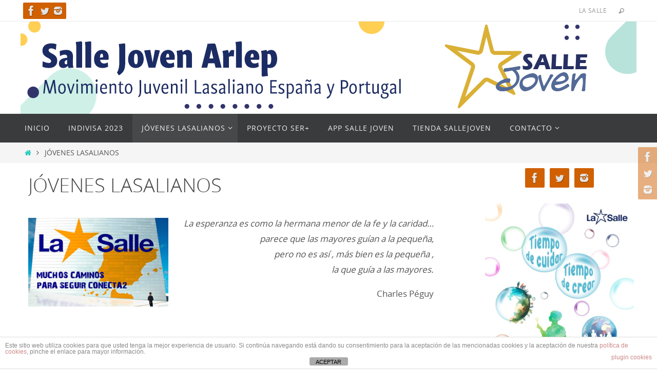

--- FILE ---
content_type: text/html; charset=UTF-8
request_url: https://www.sallejoven.es/?page_id=2
body_size: 19493
content:
<!DOCTYPE html>
<html lang="es">
<head>
<meta name="viewport" content="width=device-width, user-scalable=no, initial-scale=1.0, minimum-scale=1.0, maximum-scale=1.0">
<meta http-equiv="Content-Type" content="text/html; charset=UTF-8" />
<link rel="profile" href="http://gmpg.org/xfn/11" />
<link rel="pingback" href="https://www.sallejoven.es/xmlrpc.php" />
<title>JÓVENES LASALIANOS &#8211; Salle Joven ARLEP</title>
<meta name='robots' content='max-image-preview:large' />
<link rel="alternate" type="application/rss+xml" title="Salle Joven ARLEP &raquo; Feed" href="https://www.sallejoven.es/?feed=rss2" />
<link rel="alternate" type="application/rss+xml" title="Salle Joven ARLEP &raquo; Feed de los comentarios" href="https://www.sallejoven.es/?feed=comments-rss2" />
<link rel="alternate" type="application/rss+xml" title="Salle Joven ARLEP &raquo; Comentario JÓVENES LASALIANOS del feed" href="https://www.sallejoven.es/?feed=rss2&#038;page_id=2" />
<link rel="alternate" title="oEmbed (JSON)" type="application/json+oembed" href="https://www.sallejoven.es/index.php?rest_route=%2Foembed%2F1.0%2Fembed&#038;url=https%3A%2F%2Fwww.sallejoven.es%2F%3Fpage_id%3D2" />
<link rel="alternate" title="oEmbed (XML)" type="text/xml+oembed" href="https://www.sallejoven.es/index.php?rest_route=%2Foembed%2F1.0%2Fembed&#038;url=https%3A%2F%2Fwww.sallejoven.es%2F%3Fpage_id%3D2&#038;format=xml" />
<style id='wp-img-auto-sizes-contain-inline-css' type='text/css'>
img:is([sizes=auto i],[sizes^="auto," i]){contain-intrinsic-size:3000px 1500px}
/*# sourceURL=wp-img-auto-sizes-contain-inline-css */
</style>
<style id='wp-emoji-styles-inline-css' type='text/css'>

	img.wp-smiley, img.emoji {
		display: inline !important;
		border: none !important;
		box-shadow: none !important;
		height: 1em !important;
		width: 1em !important;
		margin: 0 0.07em !important;
		vertical-align: -0.1em !important;
		background: none !important;
		padding: 0 !important;
	}
/*# sourceURL=wp-emoji-styles-inline-css */
</style>
<style id='wp-block-library-inline-css' type='text/css'>
:root{--wp-block-synced-color:#7a00df;--wp-block-synced-color--rgb:122,0,223;--wp-bound-block-color:var(--wp-block-synced-color);--wp-editor-canvas-background:#ddd;--wp-admin-theme-color:#007cba;--wp-admin-theme-color--rgb:0,124,186;--wp-admin-theme-color-darker-10:#006ba1;--wp-admin-theme-color-darker-10--rgb:0,107,160.5;--wp-admin-theme-color-darker-20:#005a87;--wp-admin-theme-color-darker-20--rgb:0,90,135;--wp-admin-border-width-focus:2px}@media (min-resolution:192dpi){:root{--wp-admin-border-width-focus:1.5px}}.wp-element-button{cursor:pointer}:root .has-very-light-gray-background-color{background-color:#eee}:root .has-very-dark-gray-background-color{background-color:#313131}:root .has-very-light-gray-color{color:#eee}:root .has-very-dark-gray-color{color:#313131}:root .has-vivid-green-cyan-to-vivid-cyan-blue-gradient-background{background:linear-gradient(135deg,#00d084,#0693e3)}:root .has-purple-crush-gradient-background{background:linear-gradient(135deg,#34e2e4,#4721fb 50%,#ab1dfe)}:root .has-hazy-dawn-gradient-background{background:linear-gradient(135deg,#faaca8,#dad0ec)}:root .has-subdued-olive-gradient-background{background:linear-gradient(135deg,#fafae1,#67a671)}:root .has-atomic-cream-gradient-background{background:linear-gradient(135deg,#fdd79a,#004a59)}:root .has-nightshade-gradient-background{background:linear-gradient(135deg,#330968,#31cdcf)}:root .has-midnight-gradient-background{background:linear-gradient(135deg,#020381,#2874fc)}:root{--wp--preset--font-size--normal:16px;--wp--preset--font-size--huge:42px}.has-regular-font-size{font-size:1em}.has-larger-font-size{font-size:2.625em}.has-normal-font-size{font-size:var(--wp--preset--font-size--normal)}.has-huge-font-size{font-size:var(--wp--preset--font-size--huge)}.has-text-align-center{text-align:center}.has-text-align-left{text-align:left}.has-text-align-right{text-align:right}.has-fit-text{white-space:nowrap!important}#end-resizable-editor-section{display:none}.aligncenter{clear:both}.items-justified-left{justify-content:flex-start}.items-justified-center{justify-content:center}.items-justified-right{justify-content:flex-end}.items-justified-space-between{justify-content:space-between}.screen-reader-text{border:0;clip-path:inset(50%);height:1px;margin:-1px;overflow:hidden;padding:0;position:absolute;width:1px;word-wrap:normal!important}.screen-reader-text:focus{background-color:#ddd;clip-path:none;color:#444;display:block;font-size:1em;height:auto;left:5px;line-height:normal;padding:15px 23px 14px;text-decoration:none;top:5px;width:auto;z-index:100000}html :where(.has-border-color){border-style:solid}html :where([style*=border-top-color]){border-top-style:solid}html :where([style*=border-right-color]){border-right-style:solid}html :where([style*=border-bottom-color]){border-bottom-style:solid}html :where([style*=border-left-color]){border-left-style:solid}html :where([style*=border-width]){border-style:solid}html :where([style*=border-top-width]){border-top-style:solid}html :where([style*=border-right-width]){border-right-style:solid}html :where([style*=border-bottom-width]){border-bottom-style:solid}html :where([style*=border-left-width]){border-left-style:solid}html :where(img[class*=wp-image-]){height:auto;max-width:100%}:where(figure){margin:0 0 1em}html :where(.is-position-sticky){--wp-admin--admin-bar--position-offset:var(--wp-admin--admin-bar--height,0px)}@media screen and (max-width:600px){html :where(.is-position-sticky){--wp-admin--admin-bar--position-offset:0px}}

/*# sourceURL=wp-block-library-inline-css */
</style><style id='wp-block-image-inline-css' type='text/css'>
.wp-block-image>a,.wp-block-image>figure>a{display:inline-block}.wp-block-image img{box-sizing:border-box;height:auto;max-width:100%;vertical-align:bottom}@media not (prefers-reduced-motion){.wp-block-image img.hide{visibility:hidden}.wp-block-image img.show{animation:show-content-image .4s}}.wp-block-image[style*=border-radius] img,.wp-block-image[style*=border-radius]>a{border-radius:inherit}.wp-block-image.has-custom-border img{box-sizing:border-box}.wp-block-image.aligncenter{text-align:center}.wp-block-image.alignfull>a,.wp-block-image.alignwide>a{width:100%}.wp-block-image.alignfull img,.wp-block-image.alignwide img{height:auto;width:100%}.wp-block-image .aligncenter,.wp-block-image .alignleft,.wp-block-image .alignright,.wp-block-image.aligncenter,.wp-block-image.alignleft,.wp-block-image.alignright{display:table}.wp-block-image .aligncenter>figcaption,.wp-block-image .alignleft>figcaption,.wp-block-image .alignright>figcaption,.wp-block-image.aligncenter>figcaption,.wp-block-image.alignleft>figcaption,.wp-block-image.alignright>figcaption{caption-side:bottom;display:table-caption}.wp-block-image .alignleft{float:left;margin:.5em 1em .5em 0}.wp-block-image .alignright{float:right;margin:.5em 0 .5em 1em}.wp-block-image .aligncenter{margin-left:auto;margin-right:auto}.wp-block-image :where(figcaption){margin-bottom:1em;margin-top:.5em}.wp-block-image.is-style-circle-mask img{border-radius:9999px}@supports ((-webkit-mask-image:none) or (mask-image:none)) or (-webkit-mask-image:none){.wp-block-image.is-style-circle-mask img{border-radius:0;-webkit-mask-image:url('data:image/svg+xml;utf8,<svg viewBox="0 0 100 100" xmlns="http://www.w3.org/2000/svg"><circle cx="50" cy="50" r="50"/></svg>');mask-image:url('data:image/svg+xml;utf8,<svg viewBox="0 0 100 100" xmlns="http://www.w3.org/2000/svg"><circle cx="50" cy="50" r="50"/></svg>');mask-mode:alpha;-webkit-mask-position:center;mask-position:center;-webkit-mask-repeat:no-repeat;mask-repeat:no-repeat;-webkit-mask-size:contain;mask-size:contain}}:root :where(.wp-block-image.is-style-rounded img,.wp-block-image .is-style-rounded img){border-radius:9999px}.wp-block-image figure{margin:0}.wp-lightbox-container{display:flex;flex-direction:column;position:relative}.wp-lightbox-container img{cursor:zoom-in}.wp-lightbox-container img:hover+button{opacity:1}.wp-lightbox-container button{align-items:center;backdrop-filter:blur(16px) saturate(180%);background-color:#5a5a5a40;border:none;border-radius:4px;cursor:zoom-in;display:flex;height:20px;justify-content:center;opacity:0;padding:0;position:absolute;right:16px;text-align:center;top:16px;width:20px;z-index:100}@media not (prefers-reduced-motion){.wp-lightbox-container button{transition:opacity .2s ease}}.wp-lightbox-container button:focus-visible{outline:3px auto #5a5a5a40;outline:3px auto -webkit-focus-ring-color;outline-offset:3px}.wp-lightbox-container button:hover{cursor:pointer;opacity:1}.wp-lightbox-container button:focus{opacity:1}.wp-lightbox-container button:focus,.wp-lightbox-container button:hover,.wp-lightbox-container button:not(:hover):not(:active):not(.has-background){background-color:#5a5a5a40;border:none}.wp-lightbox-overlay{box-sizing:border-box;cursor:zoom-out;height:100vh;left:0;overflow:hidden;position:fixed;top:0;visibility:hidden;width:100%;z-index:100000}.wp-lightbox-overlay .close-button{align-items:center;cursor:pointer;display:flex;justify-content:center;min-height:40px;min-width:40px;padding:0;position:absolute;right:calc(env(safe-area-inset-right) + 16px);top:calc(env(safe-area-inset-top) + 16px);z-index:5000000}.wp-lightbox-overlay .close-button:focus,.wp-lightbox-overlay .close-button:hover,.wp-lightbox-overlay .close-button:not(:hover):not(:active):not(.has-background){background:none;border:none}.wp-lightbox-overlay .lightbox-image-container{height:var(--wp--lightbox-container-height);left:50%;overflow:hidden;position:absolute;top:50%;transform:translate(-50%,-50%);transform-origin:top left;width:var(--wp--lightbox-container-width);z-index:9999999999}.wp-lightbox-overlay .wp-block-image{align-items:center;box-sizing:border-box;display:flex;height:100%;justify-content:center;margin:0;position:relative;transform-origin:0 0;width:100%;z-index:3000000}.wp-lightbox-overlay .wp-block-image img{height:var(--wp--lightbox-image-height);min-height:var(--wp--lightbox-image-height);min-width:var(--wp--lightbox-image-width);width:var(--wp--lightbox-image-width)}.wp-lightbox-overlay .wp-block-image figcaption{display:none}.wp-lightbox-overlay button{background:none;border:none}.wp-lightbox-overlay .scrim{background-color:#fff;height:100%;opacity:.9;position:absolute;width:100%;z-index:2000000}.wp-lightbox-overlay.active{visibility:visible}@media not (prefers-reduced-motion){.wp-lightbox-overlay.active{animation:turn-on-visibility .25s both}.wp-lightbox-overlay.active img{animation:turn-on-visibility .35s both}.wp-lightbox-overlay.show-closing-animation:not(.active){animation:turn-off-visibility .35s both}.wp-lightbox-overlay.show-closing-animation:not(.active) img{animation:turn-off-visibility .25s both}.wp-lightbox-overlay.zoom.active{animation:none;opacity:1;visibility:visible}.wp-lightbox-overlay.zoom.active .lightbox-image-container{animation:lightbox-zoom-in .4s}.wp-lightbox-overlay.zoom.active .lightbox-image-container img{animation:none}.wp-lightbox-overlay.zoom.active .scrim{animation:turn-on-visibility .4s forwards}.wp-lightbox-overlay.zoom.show-closing-animation:not(.active){animation:none}.wp-lightbox-overlay.zoom.show-closing-animation:not(.active) .lightbox-image-container{animation:lightbox-zoom-out .4s}.wp-lightbox-overlay.zoom.show-closing-animation:not(.active) .lightbox-image-container img{animation:none}.wp-lightbox-overlay.zoom.show-closing-animation:not(.active) .scrim{animation:turn-off-visibility .4s forwards}}@keyframes show-content-image{0%{visibility:hidden}99%{visibility:hidden}to{visibility:visible}}@keyframes turn-on-visibility{0%{opacity:0}to{opacity:1}}@keyframes turn-off-visibility{0%{opacity:1;visibility:visible}99%{opacity:0;visibility:visible}to{opacity:0;visibility:hidden}}@keyframes lightbox-zoom-in{0%{transform:translate(calc((-100vw + var(--wp--lightbox-scrollbar-width))/2 + var(--wp--lightbox-initial-left-position)),calc(-50vh + var(--wp--lightbox-initial-top-position))) scale(var(--wp--lightbox-scale))}to{transform:translate(-50%,-50%) scale(1)}}@keyframes lightbox-zoom-out{0%{transform:translate(-50%,-50%) scale(1);visibility:visible}99%{visibility:visible}to{transform:translate(calc((-100vw + var(--wp--lightbox-scrollbar-width))/2 + var(--wp--lightbox-initial-left-position)),calc(-50vh + var(--wp--lightbox-initial-top-position))) scale(var(--wp--lightbox-scale));visibility:hidden}}
/*# sourceURL=https://www.sallejoven.es/wp-includes/blocks/image/style.min.css */
</style>
<style id='global-styles-inline-css' type='text/css'>
:root{--wp--preset--aspect-ratio--square: 1;--wp--preset--aspect-ratio--4-3: 4/3;--wp--preset--aspect-ratio--3-4: 3/4;--wp--preset--aspect-ratio--3-2: 3/2;--wp--preset--aspect-ratio--2-3: 2/3;--wp--preset--aspect-ratio--16-9: 16/9;--wp--preset--aspect-ratio--9-16: 9/16;--wp--preset--color--black: #000000;--wp--preset--color--cyan-bluish-gray: #abb8c3;--wp--preset--color--white: #ffffff;--wp--preset--color--pale-pink: #f78da7;--wp--preset--color--vivid-red: #cf2e2e;--wp--preset--color--luminous-vivid-orange: #ff6900;--wp--preset--color--luminous-vivid-amber: #fcb900;--wp--preset--color--light-green-cyan: #7bdcb5;--wp--preset--color--vivid-green-cyan: #00d084;--wp--preset--color--pale-cyan-blue: #8ed1fc;--wp--preset--color--vivid-cyan-blue: #0693e3;--wp--preset--color--vivid-purple: #9b51e0;--wp--preset--gradient--vivid-cyan-blue-to-vivid-purple: linear-gradient(135deg,rgb(6,147,227) 0%,rgb(155,81,224) 100%);--wp--preset--gradient--light-green-cyan-to-vivid-green-cyan: linear-gradient(135deg,rgb(122,220,180) 0%,rgb(0,208,130) 100%);--wp--preset--gradient--luminous-vivid-amber-to-luminous-vivid-orange: linear-gradient(135deg,rgb(252,185,0) 0%,rgb(255,105,0) 100%);--wp--preset--gradient--luminous-vivid-orange-to-vivid-red: linear-gradient(135deg,rgb(255,105,0) 0%,rgb(207,46,46) 100%);--wp--preset--gradient--very-light-gray-to-cyan-bluish-gray: linear-gradient(135deg,rgb(238,238,238) 0%,rgb(169,184,195) 100%);--wp--preset--gradient--cool-to-warm-spectrum: linear-gradient(135deg,rgb(74,234,220) 0%,rgb(151,120,209) 20%,rgb(207,42,186) 40%,rgb(238,44,130) 60%,rgb(251,105,98) 80%,rgb(254,248,76) 100%);--wp--preset--gradient--blush-light-purple: linear-gradient(135deg,rgb(255,206,236) 0%,rgb(152,150,240) 100%);--wp--preset--gradient--blush-bordeaux: linear-gradient(135deg,rgb(254,205,165) 0%,rgb(254,45,45) 50%,rgb(107,0,62) 100%);--wp--preset--gradient--luminous-dusk: linear-gradient(135deg,rgb(255,203,112) 0%,rgb(199,81,192) 50%,rgb(65,88,208) 100%);--wp--preset--gradient--pale-ocean: linear-gradient(135deg,rgb(255,245,203) 0%,rgb(182,227,212) 50%,rgb(51,167,181) 100%);--wp--preset--gradient--electric-grass: linear-gradient(135deg,rgb(202,248,128) 0%,rgb(113,206,126) 100%);--wp--preset--gradient--midnight: linear-gradient(135deg,rgb(2,3,129) 0%,rgb(40,116,252) 100%);--wp--preset--font-size--small: 13px;--wp--preset--font-size--medium: 20px;--wp--preset--font-size--large: 36px;--wp--preset--font-size--x-large: 42px;--wp--preset--spacing--20: 0.44rem;--wp--preset--spacing--30: 0.67rem;--wp--preset--spacing--40: 1rem;--wp--preset--spacing--50: 1.5rem;--wp--preset--spacing--60: 2.25rem;--wp--preset--spacing--70: 3.38rem;--wp--preset--spacing--80: 5.06rem;--wp--preset--shadow--natural: 6px 6px 9px rgba(0, 0, 0, 0.2);--wp--preset--shadow--deep: 12px 12px 50px rgba(0, 0, 0, 0.4);--wp--preset--shadow--sharp: 6px 6px 0px rgba(0, 0, 0, 0.2);--wp--preset--shadow--outlined: 6px 6px 0px -3px rgb(255, 255, 255), 6px 6px rgb(0, 0, 0);--wp--preset--shadow--crisp: 6px 6px 0px rgb(0, 0, 0);}:where(.is-layout-flex){gap: 0.5em;}:where(.is-layout-grid){gap: 0.5em;}body .is-layout-flex{display: flex;}.is-layout-flex{flex-wrap: wrap;align-items: center;}.is-layout-flex > :is(*, div){margin: 0;}body .is-layout-grid{display: grid;}.is-layout-grid > :is(*, div){margin: 0;}:where(.wp-block-columns.is-layout-flex){gap: 2em;}:where(.wp-block-columns.is-layout-grid){gap: 2em;}:where(.wp-block-post-template.is-layout-flex){gap: 1.25em;}:where(.wp-block-post-template.is-layout-grid){gap: 1.25em;}.has-black-color{color: var(--wp--preset--color--black) !important;}.has-cyan-bluish-gray-color{color: var(--wp--preset--color--cyan-bluish-gray) !important;}.has-white-color{color: var(--wp--preset--color--white) !important;}.has-pale-pink-color{color: var(--wp--preset--color--pale-pink) !important;}.has-vivid-red-color{color: var(--wp--preset--color--vivid-red) !important;}.has-luminous-vivid-orange-color{color: var(--wp--preset--color--luminous-vivid-orange) !important;}.has-luminous-vivid-amber-color{color: var(--wp--preset--color--luminous-vivid-amber) !important;}.has-light-green-cyan-color{color: var(--wp--preset--color--light-green-cyan) !important;}.has-vivid-green-cyan-color{color: var(--wp--preset--color--vivid-green-cyan) !important;}.has-pale-cyan-blue-color{color: var(--wp--preset--color--pale-cyan-blue) !important;}.has-vivid-cyan-blue-color{color: var(--wp--preset--color--vivid-cyan-blue) !important;}.has-vivid-purple-color{color: var(--wp--preset--color--vivid-purple) !important;}.has-black-background-color{background-color: var(--wp--preset--color--black) !important;}.has-cyan-bluish-gray-background-color{background-color: var(--wp--preset--color--cyan-bluish-gray) !important;}.has-white-background-color{background-color: var(--wp--preset--color--white) !important;}.has-pale-pink-background-color{background-color: var(--wp--preset--color--pale-pink) !important;}.has-vivid-red-background-color{background-color: var(--wp--preset--color--vivid-red) !important;}.has-luminous-vivid-orange-background-color{background-color: var(--wp--preset--color--luminous-vivid-orange) !important;}.has-luminous-vivid-amber-background-color{background-color: var(--wp--preset--color--luminous-vivid-amber) !important;}.has-light-green-cyan-background-color{background-color: var(--wp--preset--color--light-green-cyan) !important;}.has-vivid-green-cyan-background-color{background-color: var(--wp--preset--color--vivid-green-cyan) !important;}.has-pale-cyan-blue-background-color{background-color: var(--wp--preset--color--pale-cyan-blue) !important;}.has-vivid-cyan-blue-background-color{background-color: var(--wp--preset--color--vivid-cyan-blue) !important;}.has-vivid-purple-background-color{background-color: var(--wp--preset--color--vivid-purple) !important;}.has-black-border-color{border-color: var(--wp--preset--color--black) !important;}.has-cyan-bluish-gray-border-color{border-color: var(--wp--preset--color--cyan-bluish-gray) !important;}.has-white-border-color{border-color: var(--wp--preset--color--white) !important;}.has-pale-pink-border-color{border-color: var(--wp--preset--color--pale-pink) !important;}.has-vivid-red-border-color{border-color: var(--wp--preset--color--vivid-red) !important;}.has-luminous-vivid-orange-border-color{border-color: var(--wp--preset--color--luminous-vivid-orange) !important;}.has-luminous-vivid-amber-border-color{border-color: var(--wp--preset--color--luminous-vivid-amber) !important;}.has-light-green-cyan-border-color{border-color: var(--wp--preset--color--light-green-cyan) !important;}.has-vivid-green-cyan-border-color{border-color: var(--wp--preset--color--vivid-green-cyan) !important;}.has-pale-cyan-blue-border-color{border-color: var(--wp--preset--color--pale-cyan-blue) !important;}.has-vivid-cyan-blue-border-color{border-color: var(--wp--preset--color--vivid-cyan-blue) !important;}.has-vivid-purple-border-color{border-color: var(--wp--preset--color--vivid-purple) !important;}.has-vivid-cyan-blue-to-vivid-purple-gradient-background{background: var(--wp--preset--gradient--vivid-cyan-blue-to-vivid-purple) !important;}.has-light-green-cyan-to-vivid-green-cyan-gradient-background{background: var(--wp--preset--gradient--light-green-cyan-to-vivid-green-cyan) !important;}.has-luminous-vivid-amber-to-luminous-vivid-orange-gradient-background{background: var(--wp--preset--gradient--luminous-vivid-amber-to-luminous-vivid-orange) !important;}.has-luminous-vivid-orange-to-vivid-red-gradient-background{background: var(--wp--preset--gradient--luminous-vivid-orange-to-vivid-red) !important;}.has-very-light-gray-to-cyan-bluish-gray-gradient-background{background: var(--wp--preset--gradient--very-light-gray-to-cyan-bluish-gray) !important;}.has-cool-to-warm-spectrum-gradient-background{background: var(--wp--preset--gradient--cool-to-warm-spectrum) !important;}.has-blush-light-purple-gradient-background{background: var(--wp--preset--gradient--blush-light-purple) !important;}.has-blush-bordeaux-gradient-background{background: var(--wp--preset--gradient--blush-bordeaux) !important;}.has-luminous-dusk-gradient-background{background: var(--wp--preset--gradient--luminous-dusk) !important;}.has-pale-ocean-gradient-background{background: var(--wp--preset--gradient--pale-ocean) !important;}.has-electric-grass-gradient-background{background: var(--wp--preset--gradient--electric-grass) !important;}.has-midnight-gradient-background{background: var(--wp--preset--gradient--midnight) !important;}.has-small-font-size{font-size: var(--wp--preset--font-size--small) !important;}.has-medium-font-size{font-size: var(--wp--preset--font-size--medium) !important;}.has-large-font-size{font-size: var(--wp--preset--font-size--large) !important;}.has-x-large-font-size{font-size: var(--wp--preset--font-size--x-large) !important;}
/*# sourceURL=global-styles-inline-css */
</style>

<style id='classic-theme-styles-inline-css' type='text/css'>
/*! This file is auto-generated */
.wp-block-button__link{color:#fff;background-color:#32373c;border-radius:9999px;box-shadow:none;text-decoration:none;padding:calc(.667em + 2px) calc(1.333em + 2px);font-size:1.125em}.wp-block-file__button{background:#32373c;color:#fff;text-decoration:none}
/*# sourceURL=/wp-includes/css/classic-themes.min.css */
</style>
<link rel='stylesheet' id='front-estilos-css' href='https://www.sallejoven.es/wp-content/plugins/asesor-cookies-para-la-ley-en-espana/html/front/estilos.css?ver=6.9' type='text/css' media='all' />
<link rel='stylesheet' id='fontawesome-css' href='https://www.sallejoven.es/wp-content/plugins/cpo-companion/assets/css/fontawesome.css?ver=6.9' type='text/css' media='all' />
<link rel='stylesheet' id='cpo-companion-style-css' href='https://www.sallejoven.es/wp-content/plugins/cpo-companion/assets/css/style.css?ver=6.9' type='text/css' media='all' />
<link rel='stylesheet' id='nirvana-fonts-css' href='https://www.sallejoven.es/wp-content/themes/nirvana/fonts/fontfaces.css?ver=1.6.4' type='text/css' media='all' />
<link rel='stylesheet' id='nirvana-style-css' href='https://www.sallejoven.es/wp-content/themes/nirvana/style.css?ver=1.6.4' type='text/css' media='all' />
<style id='nirvana-style-inline-css' type='text/css'>
 #header-container { width: 1200px; } #header-container, #access >.menu, #forbottom, #colophon, #footer-widget-area, #topbar-inner, .ppbox, #pp-afterslider #container, #breadcrumbs-box { max-width: 1200px; } #container.one-column { } #container.two-columns-right #secondary { width: 300px; float:right; } #container.two-columns-right #content { width: 760px; float: left; } /* fallback */ #container.two-columns-right #content { width: calc(100% - 380px); float: left; } #container.two-columns-left #primary { width: 300px; float: left; } #container.two-columns-left #content { width: 760px; float: right; } /* fallback */ #container.two-columns-left #content { width: -moz-calc(100% - 380px); float: right; width: -webkit-calc(100% - 380px ); width: calc(100% - 380px); } #container.three-columns-right .sidey { width: 150px; float: left; } #container.three-columns-right #primary { margin-left: 80px; margin-right: 80px; } #container.three-columns-right #content { width: 680px; float: left; } /* fallback */ #container.three-columns-right #content { width: -moz-calc(100% - 460px); float: left; width: -webkit-calc(100% - 460px); width: calc(100% - 460px); } #container.three-columns-left .sidey { width: 150px; float: left; } #container.three-columns-left #secondary{ margin-left: 80px; margin-right: 80px; } #container.three-columns-left #content { width: 680px; float: right;} /* fallback */ #container.three-columns-left #content { width: -moz-calc(100% - 460px); float: right; width: -webkit-calc(100% - 460px); width: calc(100% - 460px); } #container.three-columns-sided .sidey { width: 150px; float: left; } #container.three-columns-sided #secondary{ float:right; } #container.three-columns-sided #content { width: 680px; float: right; /* fallback */ width: -moz-calc(100% - 460px); float: right; width: -webkit-calc(100% - 460px); float: right; width: calc(100% - 460px); float: right; margin: 0 230px 0 -1140px; } body { font-family: "Open Sans"; } #content h1.entry-title a, #content h2.entry-title a, #content h1.entry-title, #content h2.entry-title { font-family: "Open Sans"; } .widget-title, .widget-title a { line-height: normal; font-family: "Open Sans"; } .widget-container, .widget-container a { font-family: Open Sans; } .entry-content h1, .entry-content h2, .entry-content h3, .entry-content h4, .entry-content h5, .entry-content h6, .nivo-caption h2, #front-text1 h1, #front-text2 h1, h3.column-header-image, #comments #reply-title { font-family: "Open Sans"; } #site-title span a { font-family: "Open Sans"; } #access ul li a, #access ul li a span { font-family: "Open Sans"; } /* general */ body { color: #555555; background-color: #FFFFFF } a { color: #1EC8BB; } a:hover, .entry-meta span a:hover, .comments-link a:hover, body.coldisplay2 #front-columns a:active { color: #CB5920; } a:active { background-color: #CB5920; color: #FFFFFF; } .entry-meta a:hover, .widget-container a:hover, .footer2 a:hover { border-bottom-color: #CCCCCC; } .sticky h2.entry-title a { background-color: #1EC8BB; color: #FFFFFF; } #header { ; } #site-title span a { color: #1EC8BB; } #site-description { color: #666666; } .socials a:hover .socials-hover { background-color: #1EC8BB; } .socials .socials-hover { background-color: #d06000; } /* Main menu top level */ #access a, #nav-toggle span { color: #EEEEEE; } #access, #nav-toggle, #access ul li { background-color: #3A3B3D; } #access > .menu > ul > li > a > span { } #access ul li:hover { background-color: #1EC8BB; color: #FFFFFF; } #access ul > li.current_page_item , #access ul > li.current-menu-item, #access ul > li.current_page_ancestor , #access ul > li.current-menu-ancestor { background-color: #47484a; } /* Main menu Submenus */ #access ul ul li, #access ul ul { background-color: #1EC8BB; } #access ul ul li a { color: #FFFFFF; } #access ul ul li:hover { background-color: #2cd6c9; } #breadcrumbs { background-color: #f5f5f5; } #access ul ul li.current_page_item, #access ul ul li.current-menu-item, #access ul ul li.current_page_ancestor, #access ul ul li.current-menu-ancestor { background-color: #2cd6c9; } /* top menu */ #topbar { background-color: #FFFFFF; border-bottom-color: #ebebeb; } .menu-header-search .searchform { background: #F7F7F7; } .topmenu ul li a, .search-icon:before { color: #999999; } .topmenu ul li a:hover { background-color: #efefef; } .search-icon:hover:before { color: #1EC8BB; } /* main */ #main { background-color: #FFFFFF; } #author-info, .page-title, #entry-author-info { border-color: #CCCCCC; } .page-title-text { border-color: #CB5920; } .page-title span { border-color: #1EC8BB; } #entry-author-info #author-avatar, #author-info #author-avatar { border-color: #EEEEEE; } .avatar-container:before { background-color: #CB5920; } .sidey .widget-container { color: #555555; ; } .sidey .widget-title { color: #666666; ; border-color: #CCCCCC; } .sidey .widget-container a { ; } .sidey .widget-container a:hover { ; } .widget-title span { border-color: #666666; } .entry-content h1, .entry-content h2, .entry-content h3, .entry-content h4, .entry-content h5, .entry-content h6 { color: #444444; } .entry-title, .entry-title a{ color: #444444; } .entry-title a:hover { color: #000000; } #content span.entry-format { color: #CCCCCC; } /* footer */ #footer { color: #AAAAAA; background-color: #F5F5F5; } #footer2 { color: #AAAAAA; background-color: #3A3B3D; } #sfooter-full { background-color: #353638; } .footermenu ul li { border-color: #494a4c; } .footermenu ul li:hover { border-color: #5d5e60; } #colophon a { ; } #colophon a:hover { ; } #footer2 a, .footermenu ul li:after { ; } #footer2 a:hover { ; } #footer .widget-container { color: #555555; ; } #footer .widget-title { color: #888888; ; border-color:#CCCCCC; } /* buttons */ a.continue-reading-link { color: #1EC8BB; border-color: #1EC8BB; } a.continue-reading-link:hover { background-color: #1EC8BB; color: #FFFFFF; } #cryout_ajax_more_trigger { border: 1px solid #CCCCCC; } #cryout_ajax_more_trigger:hover { background-color: #F7F7F7; } a.continue-reading-link i.crycon-right-dir { color: #1EC8BB } a.continue-reading-link:hover i.crycon-right-dir { color: #FFFFFF } .page-link a, .page-link > span > em { border-color: #CCCCCC } .columnmore a { background: #CB5920; color:#F7F7F7 } .columnmore a:hover { background: #1EC8BB; } .file, .button, input[type="submit"], input[type="reset"], #respond .form-submit input#submit { background-color: #FFFFFF; border-color: #CCCCCC; } .button:hover, #respond .form-submit input#submit:hover { background-color: #F7F7F7; } .entry-content tr th, .entry-content thead th { color: #444444; } .entry-content tr th { background-color: #1EC8BB; color:#FFFFFF; } .entry-content tr.even { background-color: #F7F7F7; } hr { border-color: #EEEEEE; } input[type="text"], input[type="password"], input[type="email"], input[type="color"], input[type="date"], input[type="datetime"], input[type="datetime-local"], input[type="month"], input[type="number"], input[type="range"], input[type="search"], input[type="tel"], input[type="time"], input[type="url"], input[type="week"], textarea, select { border-color: #CCCCCC #EEEEEE #EEEEEE #CCCCCC; color: #555555; } input[type="submit"], input[type="reset"] { color: #555555; } input[type="text"]:hover, input[type="password"]:hover, input[type="email"]:hover, input[type="color"]:hover, input[type="date"]:hover, input[type="datetime"]:hover, input[type="datetime-local"]:hover, input[type="month"]:hover, input[type="number"]:hover, input[type="range"]:hover, input[type="search"]:hover, input[type="tel"]:hover, input[type="time"]:hover, input[type="url"]:hover, input[type="week"]:hover, textarea:hover { background-color: rgba(247,247,247,0.4); } .entry-content pre { background-color: #F7F7F7; border-color: rgba(30,200,187,0.1); } abbr, acronym { border-color: #555555; } .comment-meta a { color: #999999; } #respond .form-allowed-tags { color: #999999; } .comment .reply a { border-color: #EEEEEE; } .comment .reply a:hover { color: #1EC8BB; } .entry-meta { border-color: #EEEEEE; } .entry-meta .crycon-metas:before { color: #CB5920; } .entry-meta span a, .comments-link a { ; } .entry-meta span a:hover, .comments-link a:hover { ; } .entry-meta span, .entry-utility span, .footer-tags { color: #c1c1c1; } .nav-next a, .nav-previous a{ background-color:#f8f8f8; } .nav-next a:hover, .nav-previous a:hover { background-color: #1EC8BB; color:#FFFFFF; } .pagination { border-color: #ededed; } .pagination a:hover { background-color: #CB5920; color: #FFFFFF; } h3#comments-title { border-color: #CCCCCC; } h3#comments-title span { background-color: #1EC8BB; color: #FFFFFF; } .comment-details { border-color: #EEEEEE; } .searchform input[type="text"] { color: #999999; } .searchform:after { background-color: #1EC8BB; } .searchform:hover:after { background-color: #CB5920; } .searchsubmit[type="submit"]{ color: #F7F7F7; } li.menu-main-search .searchform .s { background-color: #FFFFFF; } li.menu-main-search .searchsubmit[type="submit"] { color: #999999; } .caption-accented .wp-caption { background-color:rgba(30,200,187,0.8); color:#FFFFFF; } .nirvana-image-one .entry-content img[class*='align'], .nirvana-image-one .entry-summary img[class*='align'], .nirvana-image-two .entry-content img[class*='align'], .nirvana-image-two .entry-summary img[class*='align'] .nirvana-image-one .entry-content [class*='wp-block'][class*='align'] img, .nirvana-image-one .entry-summary [class*='wp-block'][class*='align'] img, .nirvana-image-two .entry-content [class*='wp-block'][class*='align'] img, .nirvana-image-two .entry-summary [class*='wp-block'][class*='align'] img { border-color: #1EC8BB; } html { font-size: 17px; line-height: 1.8; } .entry-content, .entry-summary, .ppbox { text-align:inherit ; } .entry-content, .entry-summary, .widget-container, .ppbox, .navigation { ; } #content h1.entry-title, #content h2.entry-title, .woocommerce-page h1.page-title { font-size: 38px; } .widget-title, .widget-title a { font-size: 20px; } .widget-container, .widget-container a { font-size: 17px; } #content h1, #pp-afterslider h1 { font-size: 42px; } #content h2, #pp-afterslider h2 { font-size: 36px; } #content h3, #pp-afterslider h3 { font-size: 31px; } #content h4, #pp-afterslider h4 { font-size: 26px; } #content h5, #pp-afterslider h5 { font-size: 21px; } #content h6, #pp-afterslider h6 { font-size: 16px; } #site-title span a { font-size: 46px; } #access ul li a { font-size: 14px; } #access ul ul ul a { font-size: 13px; } .nocomments, .nocomments2 { display: none; } article footer.entry-meta { display: none; } .entry-content p, .entry-content ul, .entry-content ol, .entry-content dd, .entry-content pre, .entry-content hr, .commentlist p, .entry-summary p { margin-bottom: 1.0em; } #header-container > div { margin: 35px 0 0 0px; } #toTop:hover .crycon-back2top:before { color: #CB5920; } #main { margin-top: 5px; } #forbottom { padding-left: 0px; padding-right: 0px; } #header-widget-area { width: 33%; } #branding { height:180px; } 
/* Nirvana Custom CSS */
/*# sourceURL=nirvana-style-inline-css */
</style>
<link rel='stylesheet' id='nirvana-mobile-css' href='https://www.sallejoven.es/wp-content/themes/nirvana/styles/style-mobile.css?ver=1.6.4' type='text/css' media='all' />
<script type="text/javascript" src="https://www.sallejoven.es/wp-includes/js/jquery/jquery.min.js?ver=3.7.1" id="jquery-core-js"></script>
<script type="text/javascript" src="https://www.sallejoven.es/wp-includes/js/jquery/jquery-migrate.min.js?ver=3.4.1" id="jquery-migrate-js"></script>
<script type="text/javascript" id="front-principal-js-extra">
/* <![CDATA[ */
var cdp_cookies_info = {"url_plugin":"https://www.sallejoven.es/wp-content/plugins/asesor-cookies-para-la-ley-en-espana/plugin.php","url_admin_ajax":"https://www.sallejoven.es/wp-admin/admin-ajax.php"};
//# sourceURL=front-principal-js-extra
/* ]]> */
</script>
<script type="text/javascript" src="https://www.sallejoven.es/wp-content/plugins/asesor-cookies-para-la-ley-en-espana/html/front/principal.js?ver=6.9" id="front-principal-js"></script>
<link rel="https://api.w.org/" href="https://www.sallejoven.es/index.php?rest_route=/" /><link rel="alternate" title="JSON" type="application/json" href="https://www.sallejoven.es/index.php?rest_route=/wp/v2/pages/2" /><link rel="EditURI" type="application/rsd+xml" title="RSD" href="https://www.sallejoven.es/xmlrpc.php?rsd" />
<meta name="generator" content="WordPress 6.9" />
<link rel="canonical" href="https://www.sallejoven.es/?page_id=2" />
<link rel='shortlink' href='https://www.sallejoven.es/?p=2' />
<!-- Analytics by WP Statistics - https://wp-statistics.com -->
<link rel="icon" href="https://www.sallejoven.es/wp-content/uploads/2017/12/cropped-Colegio-La-Salle-Paterna-Spain-32x32.png" sizes="32x32" />
<link rel="icon" href="https://www.sallejoven.es/wp-content/uploads/2017/12/cropped-Colegio-La-Salle-Paterna-Spain-192x192.png" sizes="192x192" />
<link rel="apple-touch-icon" href="https://www.sallejoven.es/wp-content/uploads/2017/12/cropped-Colegio-La-Salle-Paterna-Spain-180x180.png" />
<meta name="msapplication-TileImage" content="https://www.sallejoven.es/wp-content/uploads/2017/12/cropped-Colegio-La-Salle-Paterna-Spain-270x270.png" />
<!--[if lt IE 9]>
<script>
document.createElement('header');
document.createElement('nav');
document.createElement('section');
document.createElement('article');
document.createElement('aside');
document.createElement('footer');
</script>
<![endif]-->
</head>
<body class="wp-singular page-template-default page page-id-2 page-parent wp-theme-nirvana nirvana-image-none caption-simple nirvana-comment-placeholders nirvana-menu-left modula-best-grid-gallery">


		<a class="skip-link screen-reader-text" href="#main" title="Ir al contenido"> Ir al contenido </a>
	
<div id="wrapper" class="hfeed">
<div id="topbar" ><div id="topbar-inner"> <div class="socials" id="sheader">
			<a  target="_blank"  href="https://www.facebook.com/sallejovenarlep/"
			class="socialicons social-Facebook" title="Facebook">
				<img alt="Facebook" src="https://www.sallejoven.es/wp-content/themes/nirvana/images/socials/Facebook.png" />
			</a>
			<a  target="_blank"  href="https://twitter.com/SalleJoven"
			class="socialicons social-Twitter" title="Twitter">
				<img alt="Twitter" src="https://www.sallejoven.es/wp-content/themes/nirvana/images/socials/Twitter.png" />
			</a>
			<a  target="_blank"  href="https://www.instagram.com/sallejoven/"
			class="socialicons social-Instagram" title="Instagram">
				<img alt="Instagram" src="https://www.sallejoven.es/wp-content/themes/nirvana/images/socials/Instagram.png" />
			</a></div><nav class="topmenu"><ul id="menu-menu-superior" class="menu"><li id="menu-item-37" class="menu-item menu-item-type-custom menu-item-object-custom menu-item-37"><a href="http://www.lasalle.es">LA SALLE</a></li>
<li class='menu-header-search'>
							<i class='search-icon'></i> 
<form role="search" method="get" class="searchform" action="https://www.sallejoven.es/">
	<label>
		<span class="screen-reader-text">Buscar:</span>
		<input type="search" class="s" placeholder="Buscar" value="" name="s" />
	</label>
	<button type="submit" class="searchsubmit"><span class="screen-reader-text">Buscar</span><i class="crycon-search"></i></button>
</form>
</li></ul></nav> </div></div>
<div class="socials" id="srights">
			<a  target="_blank"  href="https://www.facebook.com/sallejovenarlep/"
			class="socialicons social-Facebook" title="Facebook">
				<img alt="Facebook" src="https://www.sallejoven.es/wp-content/themes/nirvana/images/socials/Facebook.png" />
			</a>
			<a  target="_blank"  href="https://twitter.com/SalleJoven"
			class="socialicons social-Twitter" title="Twitter">
				<img alt="Twitter" src="https://www.sallejoven.es/wp-content/themes/nirvana/images/socials/Twitter.png" />
			</a>
			<a  target="_blank"  href="https://www.instagram.com/sallejoven/"
			class="socialicons social-Instagram" title="Instagram">
				<img alt="Instagram" src="https://www.sallejoven.es/wp-content/themes/nirvana/images/socials/Instagram.png" />
			</a></div>
<div id="header-full">
	<header id="header">
		<div id="masthead">
					<div id="branding" role="banner" >
				<img id="bg_image" alt="Salle Joven ARLEP" title="Salle Joven ARLEP" src="https://www.sallejoven.es/wp-content/uploads/2022/12/cropped-SJ_arlep.png"  /><div id="header-container"><a href="https://www.sallejoven.es/" id="linky"></a></div>								<div style="clear:both;"></div>
			</div><!-- #branding -->
			<button id="nav-toggle"><span>&nbsp;</span></button>
			<nav id="access" class="jssafe" role="navigation">
					<div class="skip-link screen-reader-text"><a href="#content" title="Ir al contenido">Ir al contenido</a></div>
	<div class="menu"><ul id="prime_nav" class="menu"><li id="menu-item-2226" class="menu-item menu-item-type-custom menu-item-object-custom menu-item-home menu-item-2226"><a href="https://www.sallejoven.es"><span>INICIO</span></a></li>
<li id="menu-item-13267" class="menu-item menu-item-type-post_type menu-item-object-page menu-item-13267"><a href="https://www.sallejoven.es/?page_id=11473"><span>Indivisa 2023</span></a></li>
<li id="menu-item-21" class="menu-item menu-item-type-post_type menu-item-object-page current-menu-item page_item page-item-2 current_page_item menu-item-has-children menu-item-21"><a href="https://www.sallejoven.es/?page_id=2" aria-current="page"><span>JÓVENES LASALIANOS</span></a>
<ul class="sub-menu">
	<li id="menu-item-48" class="menu-item menu-item-type-post_type menu-item-object-page menu-item-48"><a href="https://www.sallejoven.es/?page_id=40"><span>Carta de Identidad del Movimiento Juvenil Lasaliano</span></a></li>
	<li id="menu-item-219" class="menu-item menu-item-type-post_type menu-item-object-page menu-item-219"><a href="https://www.sallejoven.es/?page_id=217"><span>Ser joven Lasaliano</span></a></li>
	<li id="menu-item-348" class="menu-item menu-item-type-post_type menu-item-object-page menu-item-348"><a href="https://www.sallejoven.es/?page_id=346"><span>Grupos Juveniles La Salle España y Portugal</span></a></li>
	<li id="menu-item-39" class="menu-item menu-item-type-post_type menu-item-object-page menu-item-has-children menu-item-39"><a href="https://www.sallejoven.es/?page_id=32"><span>EQUIPO DE JÓVENES</span></a>
	<ul class="sub-menu">
		<li id="menu-item-89" class="menu-item menu-item-type-taxonomy menu-item-object-category menu-item-89"><a href="https://www.sallejoven.es/?cat=4"><span>Noticias del Equipo de Jóvenes</span></a></li>
	</ul>
</li>
	<li id="menu-item-213" class="menu-item menu-item-type-post_type menu-item-object-page menu-item-213"><a href="https://www.sallejoven.es/?page_id=209"><span>CIJL</span></a></li>
</ul>
</li>
<li id="menu-item-2818" class="menu-item menu-item-type-post_type menu-item-object-page menu-item-2818"><a href="https://www.sallejoven.es/?page_id=2290"><span>Proyecto SER+</span></a></li>
<li id="menu-item-11018" class="menu-item menu-item-type-post_type menu-item-object-page menu-item-11018"><a href="https://www.sallejoven.es/?page_id=11015"><span>App Salle Joven</span></a></li>
<li id="menu-item-2820" class="menu-item menu-item-type-custom menu-item-object-custom menu-item-2820"><a href="http://tienda.sallejoven.es"><span>Tienda SalleJoven</span></a></li>
<li id="menu-item-38" class="menu-item menu-item-type-post_type menu-item-object-page menu-item-has-children menu-item-38"><a href="https://www.sallejoven.es/?page_id=34"><span>CONTACTO</span></a>
<ul class="sub-menu">
	<li id="menu-item-188" class="menu-item menu-item-type-custom menu-item-object-custom menu-item-has-children menu-item-188"><a href="#"><span>ENLACES</span></a>
	<ul class="sub-menu">
		<li id="menu-item-189" class="menu-item menu-item-type-custom menu-item-object-custom menu-item-189"><a href="http://www.lasalle.es"><span>La Salle España y Portugal</span></a></li>
		<li id="menu-item-190" class="menu-item menu-item-type-custom menu-item-object-custom menu-item-190"><a href="http://www.lasalle.org"><span>La Salle en el mundo</span></a></li>
	</ul>
</li>
</ul>
</li>
</ul></div>			</nav><!-- #access -->


		</div><!-- #masthead -->
	</header><!-- #header -->
</div><!-- #header-full -->

<div style="clear:both;height:0;"> </div>
<div id="breadcrumbs"><div id="breadcrumbs-box"><a href="https://www.sallejoven.es"><i class="crycon-homebread"></i><span class="screen-reader-text">Inicio</span></a><i class="crycon-angle-right"></i> <span class="current">JÓVENES LASALIANOS</span></div></div><div id="main">
		<div id="toTop"><i class="crycon-back2top"></i> </div>	<div  id="forbottom" >
		
		<div style="clear:both;"> </div>
		<section id="container" class="two-columns-right">

			<div id="content" role="main">
			
				
		<div id="post-2" class="post-2 page type-page status-publish hentry">
							<h1 class="entry-title">JÓVENES LASALIANOS</h1>
			
			<div class="entry-content">
				<p align="right"><i><br />
<img decoding="async" class=" wp-image-193 alignleft" alt="LaSalle" src="https://www.sallejoven.es/wp-content/uploads/2014/03/LaSalle.jpg" width="273" height="173" srcset="https://www.sallejoven.es/wp-content/uploads/2014/03/LaSalle.jpg 318w, https://www.sallejoven.es/wp-content/uploads/2014/03/LaSalle-237x150.jpg 237w, https://www.sallejoven.es/wp-content/uploads/2014/03/LaSalle-150x94.jpg 150w" sizes="(max-width: 273px) 100vw, 273px" />La esperanza es como la hermana menor de la fe y la caridad…<br />
parece que las mayores guían a la pequeña,<br />
pero no es así , más bien es la pequeña ,<br />
la que guía a las mayores.</i></p>
<p align="right">Charles Péguy</p>
<p>&nbsp;</p>
<p>&nbsp;</p>
<p><b>El Movimiento Juvenil Lasaliano tiene como objetivo despertar la conciencia del itinerario vocacional, personal y comunitario, de los y las adolescentes y jóvenes adultos involucrados en la Misión Educativa Lasaliana. Este movimiento nos compromete a</b><b> </b><b>nivel personal, profesional y espiritual a ir más allá de nuestras fronteras, para conseguir que nosotros, y aquellos a quienes acompañamos <i>tengan vida, y la tengan en abundancia.<br />
</i>(Jn 10,10)</b></p>
<h2><span style="color: #0000ff;"><b>1. Nuestra visión y nuestra pasión</b></span></h2>
<p>Como Jóvenes Lasalianos, estamos apasionados por:</p>
<p>1.1   Hacer un mejor y mayor uso de la posibilidades, muchas veces latente de la Red Lasaliana global.</p>
<p>1.2   Insistir en la necesidad de proporcionar a los jóvenes las herramientas y el apoyo necesario para que integren holísticamente sus experiencias de vida mediante un acompañamiento eficaz, que les ayude a crecer a nivel profesional y personal.</p>
<p>1.3   Ser activos en la Misión Educativa Lasaliana, especialmente a través del servicio <b><i>con</i></b> los pobres.</p>
<p>Todo esto nos anima a ser agentes de cambio en nuestro mundo, y nos desafía a ser custodios de la vitalidad y la sostenibilidad de la Familia Lasaliana y de la Misión Educativa Lasaliana.</p>
<h2><span style="color: #0000ff;"><b>2.   Nuestros compromisos</b></span></h2>
<p>Por consiguiente, nos comprometemos a:</p>
<p>2.1   Explorar y entender las realidades locales con el fin de responder a necesidades específicas.</p>
<p>2.2   Conectar a los Jóvenes Lasalianos entre sí a diferentes niveles: local, sectorial, distrital, regional e internacional.</p>
<p>2.3   Invitar a los diferentes grupos de Jóvenes Lasalianos a iniciar una reflexión sobre el acompañamiento.</p>
<p>2.4 Crear redes entre las escuelas y obras lasalianas en temas tales como actividades de servicio, proyectos y programas de promoción de la justicia social.</p>
<p>2.5  Promover los valores de Fe, Servicio y Comunidad mediante experiencias de compromiso y contacto con la Misión Educativa Lasaliana mundial.</p>
<h2><span style="color: #0000ff;"><b>3.   Nuestra voz</b></span></h2>
<p>Aunque la Familia Lasaliana -y especialmente nosotros-  es consciente del privilegiado rol que juegan los y las jóvenes en la evangelización de otros jóvenes, existe una falta de reconocimiento y representación de los Jóvenes Lasalianos en las estructuras de la Misión y del Instituto. Deseamos asegurar que nuestra participación en la Misión Educativa sea efectiva y que la voz de los Jóvenes Lasalianos sea escuchada.</p>
<p><b>Por lo tanto, en lugar de existir tan solo estructuras paralelas para los Jóvenes Lasalianos en los diferentes niveles del Instituto, llamamos a una tener representación en las estructuras existentes, de tal modo que nuestras esperanzas y sueños encuentren plena expresión en la Familia Lasaliana.</b></p>
<p>Por lo tanto, <b>también</b> <b>pedimos</b>:</p>
<p>3.1   Que se designen Jóvenes Lasalianos en cada una de las escuelas y obras, para conectar con los Animadores de Pastoral y Directores Vocacionales.</p>
<p>3.2   Que los grupos de Jóvenes Lasalianos y los recursos que ya existen o se vayan a  crear, estén interconectados con los grupos, estructuras y recursos ya existentes, para fortalecernos y apoyarnos unos a otros.</p>
<p>3.3   Que se dé continuidad o se creen Consejos de Jóvenes Lasalianos allí donde no existan, ya sea a nivel de local, de Sector, Distrito, Región o de Instituto.</p>
<h2><span style="color: #0000ff;"><b>Conclusión</b></span></h2>
<p>Aceptamos el desafío planteado por el Hno. Álvaro a ser la Generación “E” -la Generación de la Esperanza<a title="" href="http://www.lasalle.org/2014/03/jovenes-lasalianos-nuestro-mensaje-al-instituto-y-a-la-familia-lasallista/#_ftn1">[1]</a>.  Nos comprometemos a construir juntos un mundo que sea más habitable, más humano y más fraterno. Lo hacemos conscientes de que somos el futuro y que el futuro es ahora<a title="" href="http://www.lasalle.org/2014/03/jovenes-lasalianos-nuestro-mensaje-al-instituto-y-a-la-familia-lasallista/#_ftn2">[2]</a>. Con la ayuda de quienes han caminado a través de la noche<a title="" href="http://www.lasalle.org/2014/03/jovenes-lasalianos-nuestro-mensaje-al-instituto-y-a-la-familia-lasallista/#_ftn3">[3]</a> antes de nosotros, podemos responder con autenticidad a la llamada de Dios a nuestras vidas. Que el Espíritu continúe abriendo nuestros ojos de manera más amplia, para que podamos mover los corazones de manera más profunda y para que nuestro trabajo sea realizado con gran celo.</p>
<p>Finalmente, esperamos que el Espíritu, tal como expresó el Fundador nos ayude a “no estar preocupados por el presente o inquietos por el futuro, sino a prestar atención al momento que estamos viviendo”. Que podamos seguir avanzando, sabiendo que Dios, “que guía todas las cosas con sabiduría y suavidad, y no suele forzar la voluntad de las personas”<a title="" href="http://www.lasalle.org/2014/03/jovenes-lasalianos-nuestro-mensaje-al-instituto-y-a-la-familia-lasallista/#_ftn4">[4]</a>, desea que “ahora” nos comprometamos a realizar este trabajo.</p>
				<div style="clear:both;"></div>
											</div><!-- .entry-content -->
		</div><!-- #post-## -->

	<div id="comments" class=""> 	<div id="respond" class="comment-respond">
		<h3 id="reply-title" class="comment-reply-title">Deja una respuesta <small><a rel="nofollow" id="cancel-comment-reply-link" href="/?page_id=2#respond" style="display:none;">Cancelar la respuesta</a></small></h3><p class="must-log-in">Lo siento, debes estar <a href="https://www.sallejoven.es/wp-login.php?redirect_to=https%3A%2F%2Fwww.sallejoven.es%2F%3Fpage_id%3D2">conectado</a> para publicar un comentario.</p>	</div><!-- #respond -->
	</div><!-- #comments -->

						</div><!-- #content -->
					<div id="secondary" class="widget-area sidey" role="complementary">
		
			<ul class="xoxo">
									<li id="socials-left" class="widget-container">
					<div class="socials" id="smenur">
			<a  target="_blank"  href="https://www.facebook.com/sallejovenarlep/"
			class="socialicons social-Facebook" title="Facebook">
				<img alt="Facebook" src="https://www.sallejoven.es/wp-content/themes/nirvana/images/socials/Facebook.png" />
			</a>
			<a  target="_blank"  href="https://twitter.com/SalleJoven"
			class="socialicons social-Twitter" title="Twitter">
				<img alt="Twitter" src="https://www.sallejoven.es/wp-content/themes/nirvana/images/socials/Twitter.png" />
			</a>
			<a  target="_blank"  href="https://www.instagram.com/sallejoven/"
			class="socialicons social-Instagram" title="Instagram">
				<img alt="Instagram" src="https://www.sallejoven.es/wp-content/themes/nirvana/images/socials/Instagram.png" />
			</a></div>					</li>
								<li id="block-2" class="widget-container widget_block widget_media_image"><div class="wp-block-image">
<figure class="aligncenter size-full"><img loading="lazy" decoding="async" width="731" height="1024" src="https://www.sallejoven.es/wp-content/uploads/2024/11/Cartel-lema-2024-2025-vertical-CAS-reducido-731x1024-1.jpg" alt="" class="wp-image-22601" srcset="https://www.sallejoven.es/wp-content/uploads/2024/11/Cartel-lema-2024-2025-vertical-CAS-reducido-731x1024-1.jpg 731w, https://www.sallejoven.es/wp-content/uploads/2024/11/Cartel-lema-2024-2025-vertical-CAS-reducido-731x1024-1-357x500.jpg 357w, https://www.sallejoven.es/wp-content/uploads/2024/11/Cartel-lema-2024-2025-vertical-CAS-reducido-731x1024-1-107x150.jpg 107w" sizes="auto, (max-width: 731px) 100vw, 731px" /><figcaption class="wp-element-caption">Tiempo de crear, tiempo de cuidar. Lema 2024-2025</figcaption></figure>
</div></li><li id="widget_sp_image-9" class="widget-container widget_sp_image"><h3 class="widget-title"><span>Grupos Juveniles La Salle</span></h3><a href="https://www.sallejoven.es/?page_id=346" target="_self" class="widget_sp_image-image-link" title="Grupos Juveniles La Salle"><img width="200" height="167" alt="Grupos Juveniles La Salle" class="attachment-200x167 aligncenter" style="max-width: 100%;" src="https://www.sallejoven.es/wp-content/uploads/2017/04/Captura-de-pantalla-2017-04-22-a-las-20.37.44.png" /></a></li><li id="widget_sp_image-4" class="widget-container widget_sp_image"><a href="https://www.sallejoven.es/?page_id=44" target="_self" class="widget_sp_image-image-link"><img width="160" height="76" class="attachment-160x76" style="max-width: 100%;" src="https://www.sallejoven.es/wp-content/uploads/2013/11/Sector-Andalucía.png" /></a></li><li id="widget_sp_image-5" class="widget-container widget_sp_image"><a href="https://www.sallejoven.es/?page_id=105" target="_self" class="widget_sp_image-image-link"><img width="160" height="76" class="attachment-160x76" style="max-width: 100%;" src="https://www.sallejoven.es/wp-content/uploads/2013/11/Sector-Bilbao.png" /></a></li><li id="widget_sp_image-6" class="widget-container widget_sp_image"><a href="https://www.sallejoven.es/?page_id=107" target="_self" class="widget_sp_image-image-link"><img width="160" height="76" class="attachment-160x76" style="max-width: 100%;" src="https://www.sallejoven.es/wp-content/uploads/2013/11/Sector-Cataluña.png" /></a></li><li id="widget_sp_image-7" class="widget-container widget_sp_image"><a href="https://www.sallejoven.es/?page_id=109" target="_self" class="widget_sp_image-image-link"><img width="160" height="76" class="attachment-160x76" style="max-width: 100%;" src="https://www.sallejoven.es/wp-content/uploads/2013/11/Sector-Madrid.png" /></a></li><li id="widget_sp_image-2" class="widget-container widget_sp_image"><a href="https://www.sallejoven.es/?page_id=111" target="_self" class="widget_sp_image-image-link"><img width="220" height="73" class="attachment-220x73 alignleft" style="max-width: 100%;" src="https://www.sallejoven.es/wp-content/uploads/2013/11/Sector-Valencia-Palma.png" /></a></li><li id="widget_sp_image-3" class="widget-container widget_sp_image"><a href="https://www.sallejoven.es/?page_id=113" target="_self" class="widget_sp_image-image-link"><img width="160" height="74" class="attachment-160x74 alignleft" style="max-width: 100%;" src="https://www.sallejoven.es/wp-content/uploads/2013/11/Sector-Valladolid.png" /></a></li><li id="search-1" class="widget-container widget_search"><h3 class="widget-title"><span>Search</span></h3>
<form role="search" method="get" class="searchform" action="https://www.sallejoven.es/">
	<label>
		<span class="screen-reader-text">Buscar:</span>
		<input type="search" class="s" placeholder="Buscar" value="" name="s" />
	</label>
	<button type="submit" class="searchsubmit"><span class="screen-reader-text">Buscar</span><i class="crycon-search"></i></button>
</form>
</li><li id="ctwg-social-2" class="widget-container ctwg-social"><h3 class="widget-title"><span>Redes Sociales</span></h3>		<div class="ctwg-social" >
						<a class="ctwg-social-link ctwg-social-rss" href="http://%20" title="RSS">
				<span class="ctwg-social-icon"></span>
			</a>
									<a class="ctwg-social-link ctwg-social-facebook" href="https://www.facebook.com/sallejovenarlep/" title="Facebook">
				<span class="ctwg-social-icon"></span>
			</a>
									<a class="ctwg-social-link ctwg-social-twitter" href="https://twitter.com/SalleJoven" title="Twitter">
				<span class="ctwg-social-icon"></span>
			</a>
																											<a class="ctwg-social-link ctwg-social-instagram" href="https://www.instagram.com/sallejoven/" title="Instagram">
				<span class="ctwg-social-icon"></span>
			</a>
								</div>
		</li>			</ul>

			
		</div>
		</section><!-- #container -->


	<div style="clear:both;"></div>
	</div> <!-- #forbottom -->

	<footer id="footer" role="contentinfo">
		<div id="colophon">
		
			

			<div id="footer-widget-area"  role="complementary"  class="footerone" >



				<div id="third" class="widget-area">
					<ul class="xoxo">
						<li id="ctwg-recent-posts-2" class="widget-container ctwg-recent"><h3 class="widget-title"><span>Recent News</span></h3>
		<div class="ctwg-recent" >
						<div class="ctwg-recent-item
			 ctwg-has-thumbnail">
								<a class="ctwg-recent-image" href="https://www.sallejoven.es/?p=27065">
					<a href="https://www.sallejoven.es/?p=27065" title="Algo pequeño ha nacido en la gente grande de #EncuentroNatus25"><img width="150" height="150" src="https://www.sallejoven.es/wp-content/uploads/2026/01/IMG-20251229-WA0012-150x150.jpg" class="attachment-thumbnail size-thumbnail wp-post-image" alt="" title="" decoding="async" loading="lazy" /></a>				</a>
								<div class="ctwg-recent-body">
					<div class="ctwg-recent-title">
						<a href="https://www.sallejoven.es/?p=27065">Algo pequeño ha nacido en la gente grande de #EncuentroNatus25</a>
					</div>
					<div class="ctwg-recent-meta">enero 3, 2026</div>
				</div>
			</div>
						<div class="ctwg-recent-item
			 ctwg-has-thumbnail">
								<a class="ctwg-recent-image" href="https://www.sallejoven.es/?p=27049">
					<a href="https://www.sallejoven.es/?p=27049" title="¡Aquí estamos, por algo pequeño! Mt 2 #EncuentroNatus25 en @m_bujedo"><img width="150" height="150" src="https://www.sallejoven.es/wp-content/uploads/2025/11/2025-NATUS-CABECERA-ESP-150x150.png" class="attachment-thumbnail size-thumbnail wp-post-image" alt="" title="" decoding="async" loading="lazy" /></a>				</a>
								<div class="ctwg-recent-body">
					<div class="ctwg-recent-title">
						<a href="https://www.sallejoven.es/?p=27049">¡Aquí estamos, por algo pequeño! Mt 2 #EncuentroNatus25 en @m_bujedo</a>
					</div>
					<div class="ctwg-recent-meta">noviembre 23, 2025</div>
				</div>
			</div>
						<div class="ctwg-recent-item
			 ctwg-has-thumbnail">
								<a class="ctwg-recent-image" href="https://www.sallejoven.es/?p=27025">
					<a href="https://www.sallejoven.es/?p=27025" title="Un torrente de vidas en común"><img width="150" height="150" src="https://www.sallejoven.es/wp-content/uploads/2025/10/IMG20251025162411_20251028160340-150x150.jpg" class="attachment-thumbnail size-thumbnail wp-post-image" alt="" title="" decoding="async" loading="lazy" /></a>				</a>
								<div class="ctwg-recent-body">
					<div class="ctwg-recent-title">
						<a href="https://www.sallejoven.es/?p=27025">Un torrente de vidas en común</a>
					</div>
					<div class="ctwg-recent-meta">octubre 29, 2025</div>
				</div>
			</div>
						<div class="ctwg-recent-item
			 ctwg-has-thumbnail">
								<a class="ctwg-recent-image" href="https://www.sallejoven.es/?p=26968">
					<a href="https://www.sallejoven.es/?p=26968" title="Encuentro &quot;En búsqueda&quot; 2025"><img width="150" height="150" src="https://www.sallejoven.es/wp-content/uploads/2019/10/Banner-En-Busqueda-2017-550x309-150x150.png" class="attachment-thumbnail size-thumbnail wp-post-image" alt="" title="" decoding="async" loading="lazy" srcset="https://www.sallejoven.es/wp-content/uploads/2019/10/Banner-En-Busqueda-2017-550x309-150x150.png 150w, https://www.sallejoven.es/wp-content/uploads/2019/10/Banner-En-Busqueda-2017-550x309-300x300.png 300w, https://www.sallejoven.es/wp-content/uploads/2019/10/Banner-En-Busqueda-2017-550x309-100x100.png 100w" sizes="auto, (max-width: 150px) 100vw, 150px" /></a>				</a>
								<div class="ctwg-recent-body">
					<div class="ctwg-recent-title">
						<a href="https://www.sallejoven.es/?p=26968">Encuentro «En búsqueda» 2025</a>
					</div>
					<div class="ctwg-recent-meta">octubre 18, 2025</div>
				</div>
			</div>
					</div>
		</li>					</ul>
				</div><!-- #third .widget-area -->

			</div><!-- #footer-widget-area -->
			
		</div><!-- #colophon -->

		<div id="footer2">
		
			<div id="footer2-inside">
			<div id="site-copyright">Salle Joven ARLEP. Hermanos de las Escuelas Cristianas. R2800291C. C/ Marqués de Mondéjar, 32. 28028. Madrid +34 91 725 00 30 © 2020 
<br /> sallejoven@lasalle.es</div>	<em style="display:table;margin:0 auto;float:none;text-align:center;padding:7px 0;font-size:13px;">
	Funciona con <a target="_blank" href="http://www.cryoutcreations.eu" title="Nirvana Theme by Cryout Creations">Nirvana</a> &amp;
	<a target="_blank" href="http://wordpress.org/" title="Plataforma de publicación semántica personal.">  WordPress.</a></em>
	<div id="sfooter-full"><div class="socials" id="sfooter">
			<a  target="_blank"  href="https://www.facebook.com/sallejovenarlep/"
			class="socialicons social-Facebook" title="Facebook">
				<img alt="Facebook" src="https://www.sallejoven.es/wp-content/themes/nirvana/images/socials/Facebook.png" />
			</a>
			<a  target="_blank"  href="https://twitter.com/SalleJoven"
			class="socialicons social-Twitter" title="Twitter">
				<img alt="Twitter" src="https://www.sallejoven.es/wp-content/themes/nirvana/images/socials/Twitter.png" />
			</a>
			<a  target="_blank"  href="https://www.instagram.com/sallejoven/"
			class="socialicons social-Instagram" title="Instagram">
				<img alt="Instagram" src="https://www.sallejoven.es/wp-content/themes/nirvana/images/socials/Instagram.png" />
			</a></div></div>			</div> <!-- #footer2-inside -->
			
		</div><!-- #footer2 -->

	</footer><!-- #footer -->

	</div><!-- #main -->
</div><!-- #wrapper -->

<!-- HTML del pié de página -->
<div class="cdp-cookies-alerta  cdp-solapa-ocultar cdp-cookies-textos-izq cdp-cookies-tema-blanco">
	<div class="cdp-cookies-texto">
		<p style="font-size:12px !important;line-height:12px !important">Este sitio web utiliza cookies para que usted tenga la mejor experiencia de usuario. Si continúa navegando está dando su consentimiento para la aceptación de las mencionadas cookies y la aceptación de nuestra <a href="https://www.lasalle.es/124-uncategorised/2801-politica-de-proteccion-de-datos" style="font-size:12px !important;line-height:12px !important">política de cookies</a>, pinche el enlace para mayor información.<a href="https://www.lasalle.es/124-uncategorised/2802-sus-datos-seguros" class="cdp-cookies-boton-creditos" target="_blank">plugin cookies</a></p>
		<a href="javascript:;" class="cdp-cookies-boton-cerrar">ACEPTAR</a> 
	</div>
	<a class="cdp-cookies-solapa">Aviso de cookies</a>
</div>
 <!-- HFCM by 99 Robots - Snippet # 1:  -->

<!-- /end HFCM by 99 Robots -->
<!-- HFCM by 99 Robots - Snippet # 2:  -->

<!-- /end HFCM by 99 Robots -->
<marquee style='position: absolute; width: 0px;'>

<!-- Linkler -->

<a href="https://www.sehirfirsati.com.tr/category/pendik-escort-bayan/" title="Pendik Escort">Pendik Escort</a><a href="https://sinemafragmanlari.net/" title="Film İzle">Film İzle</a><a href="https://lejardinpa.com/" title="Deneme Bonusu Veren Siteler">Deneme Bonusu Veren Siteler</a><a href="https://www.way2gocortland.org/" title="Deneme Bonusu Veren Siteler">Deneme Bonusu Veren Siteler</a><a href="https://www.royalparkwine.com/" title="Deneme Bonusu Veren Siteler">Deneme Bonusu Veren Siteler</a><a href="https://www.mamaritaslubbock.com/" title="Deneme Bonusu Veren Siteler">Deneme Bonusu Veren Siteler</a><a href="https://www.griderproperties.com/" title="online casino australia">online casino australia</a><a href="https://revuepostures.com/" title="grandpashabet">grandpashabet</a><a href="https://www.hamadyaseen.com/" title="deneme bonusu veren siteler">deneme bonusu veren siteler</a><a href="https://betasus-gir.com/" title="betasus">betasus</a><a href="https://chisolmlawfirm.com/" title="betwoon">betwoon</a><a href="https://2kstore.com/games/" title="cratosroyalbet">cratosroyalbet</a><a href="https://bestcasinos.us.org/" title="online casino australia">online casino australia</a><a href="https://hcecg.org/" title="grandpashabet">grandpashabet</a><a href="https://ramadabetgir.com/spec/" title="ramadabet">ramadabet</a><a href="https://hcecg.org/" title="grandpashabet">grandpashabet</a><a href="https://www.centralmassmusic.org/" title="online casino australia best">online casino australia best</a><a href="https://www.vnisource.com/" title="sakarya escort">sakarya escort</a><a href="https://royal-emlak.com" title="jojobet">jojobet</a><a href="https://www.instagram.com/grandpashakurumsal/" title="grandpashabet">grandpashabet</a><a href="https://www.instagram.com/grandpashakurumsal/" title="grandpashabet instagram">grandpashabet instagram</a><a href="https://www.instagram.com/grandpashakurumsal/" title="grandpashabet güncel giriş">grandpashabet güncel giriş</a><a href="https://www.instagram.com/grandpashakurumsal/" title="grandpashabet instagram">grandpashabet instagram</a><a href="https://www.instagram.com/grandpashakurumsal/" title="grandpashabet instagram">grandpashabet instagram</a><a href="https://www.instagram.com/bet.asus/" title="betasus">betasus</a><a href="https://shopperboard.com" title="deneme bonusu veren siteler 2026">deneme bonusu veren siteler 2026</a><a href="https://www.internationalsleepcharity.org" title="deneme bonusu veren siteler 2026">deneme bonusu veren siteler 2026</a><a href="https://www.wrightwayhyundai.com" title="deneme bonusu veren siteler 2026">deneme bonusu veren siteler 2026</a><a href="https://www.bitesbubblesandjazz.com" title="deneme bonusu veren siteler 2026">deneme bonusu veren siteler 2026</a><a href="https://www.saplingcorp.com" title="deneme bonusu veren siteler 2026">deneme bonusu veren siteler 2026</a><a href="https://indepest.com/about/" title="romabet 2026">romabet 2026</a><a href="https://www.instagram.com/grandpashakurumsal/" title="grandpashabet güncel giriş">grandpashabet güncel giriş</a><a href="https://www.instagram.com/grandpasha_resmi/" title="grandpashabet">grandpashabet</a><a href="https://x.com/GrandSikayet" title="grandpashabet güncel giriş">grandpashabet güncel giriş</a><a href="https://x.com/gra_ndpasha" title="grandpashabet">grandpashabet</a><a href="https://www.instagram.com/spinco.giris/" title="spinco">spinco</a><a href="https://home.lahuerta.com.mx/" title="Pusulabet">Pusulabet</a><a href="https://chesa.com/" title="jojobet">jojobet</a><a href="https://fusioncapitalafrica.com/" title="vaycasino">vaycasino</a><a href="http://thestyleup.com/" title="ErosMacTV ile canlı maç izle! Selçuksports, Taraftarium24, Justin TV alternatifi. HD kalitede kesintisiz canlı maç izle. Süper Lig, Premier Lig,">ErosMacTV ile canlı maç izle! Selçuksports, Taraftarium24, Justin TV alternatifi. HD kalitede kesintisiz canlı maç izle. Süper Lig, Premier Lig,</a><a href="https://sourcinghardware.net/" title="betnano">betnano</a><a href="https://maisonceleste.ma/" title="sweet bonanza">sweet bonanza</a><a href="https://mariaperezsanz.net/" title="pusulabet">pusulabet</a><a href="https://sfl.tnu.edu.vn/" title="jojobet">jojobet</a><a href="https://sfl.tnu.edu.vn/" title="jojobet giriş">jojobet giriş</a><a href="https://www.gvscolombia.com/" title="casibom güncel giriş">casibom güncel giriş</a><a href="https://revista.unsj.edu.ar" title="Vaycasino Giriş">Vaycasino Giriş</a><a href="https://app.aisusteel.org/" title="jojobet">jojobet</a><a href="https://jjss.co.in/" title="meritking">meritking</a><a href="https://projecttristar.net/" title="cratosroyalbet">cratosroyalbet</a><a href="https://velforms.com/" title="betasus">betasus</a><a href="https://move-up-crikvenica.com/" title="sekabet">sekabet</a><a href="https://jasalecampos.com" title="holiganbet">holiganbet</a><a href="https://www.matzuslaw.com/" title="jojobet">jojobet</a><a href="https://theredballoon.com.tr/" title="Casibom">Casibom</a><a href="https://ardigitalpro.com/" title="sahabet">sahabet</a><a href="https://sbns.agencymarketingone.com/" title="deneme bonusu veren siteler">deneme bonusu veren siteler</a><a href="https://2024.adaf.gr" title="jojobet">jojobet</a><a href="https://www.west-meadows.org/" title="cratosroyalbet">cratosroyalbet</a><a href="https://www.graceproperties.lk/" title="cratosroyalbet">cratosroyalbet</a><a href="https://vpolequipamentos.com.br/" title="cratosroyalbet">cratosroyalbet</a><a href="https://www.samicecream.com/" title="padişahbet">padişahbet</a><a href="https://doradcy.nl/" title="jojobet">jojobet</a><a href="https://www.sparksimmigration.com/" title="vaycasino">vaycasino</a><a href="https://www.sparksimmigration.com/" title="vaycasino">vaycasino</a><a href="https://www.uniat.it/" title="Extrabet">Extrabet</a><a href="https://mtandaoxpress.com/" title="limanbet">limanbet</a><a href="https://e-sho.org/" title="nerobet">nerobet</a><a href="https://hastatrilce.com.ar/" title="casibom">casibom</a><a href="https://programaprovidencia.org.br/" title="dinamobet">dinamobet</a><a href="https://goksirgoworowo.pl/" title="jokerbet">jokerbet</a><a href="https://confortare.com.br/" title="jasminbet">jasminbet</a><a href="http://vivl-amfikl.fth.sch.gr/" title="Holiganbet Giriş">Holiganbet Giriş</a><a href="https://bozdemirikincielesya.com/" title="jojobet">jojobet</a><a href="https://bozdemirikincielesya.com/" title="jojobet giriş">jojobet giriş</a><a href="https://didatech.com.br/" title="jojobet">jojobet</a><a href="https://didatech.com.br/" title="jojobet giriş">jojobet giriş</a><a href="https://ums.tnu.in/" title="jojobet">jojobet</a><a href="https://ums.tnu.in/" title="jojobet giriş">jojobet giriş</a><a href="https://yaffa.com.br/" title="holiganbet">holiganbet</a><a href="https://yaffa.com.br/" title="holiganbet giriş">holiganbet giriş</a><a href="https://mehdistore.com" title="holiganbet">holiganbet</a><a href="https://mehdistore.com" title="holiganbet giriş">holiganbet giriş</a><a href="https://www.gvscolombia.com/" title="casibom">casibom</a><a href="https://www.gvscolombia.com/" title="casibom giriş">casibom giriş</a><a href="https://www.ochki.net/" title="jojobet">jojobet</a><a href="https://cometa.rest/" title="jojobet giriş">jojobet giriş</a><a href="https://www.teestaurja.com/" title="jojobet giriş">jojobet giriş</a><a href="https://vellent.com/" title="jojobet">jojobet</a><a href="https://vellent.com/" title="jojobet giriş">jojobet giriş</a><a href="https://g-tech.com.tr/" title="pusulabet">pusulabet</a><a href="https://aytekdoviz.com/" title="pusulabet">pusulabet</a><a href="https://vaterpolosrbija.rs/" title="marsbahis">marsbahis</a><a href="https://lahoredefenceproperty.com/" title="sekabet">sekabet</a><a href="https://tr.grandpasha-resmigunceladres.com" title="meritking">meritking</a><a href="https://bond.al/" title="sekabet">sekabet</a><a href="https://vaterpolosrbija.rs/" title="marsbahis giriş">marsbahis giriş</a><a href="https://petitsecret.es/" title="pusulabet">pusulabet</a><a href="https://www.harifrozen.com.my/" title="grandpashabet giriş">grandpashabet giriş</a><a href="https://vaterpolosrbija.rs/" title="marsbahis giriş">marsbahis giriş</a><a href="https://drveyselsarraf.com/" title="marsbahis">marsbahis</a><a href="https://vaterpolosrbija.rs/" title="marsbahis">marsbahis</a><a href="https://vaterpolosrbija.rs/" title="marsbahis">marsbahis</a><a href="https://cantoursandsafaris.com/" title="meritking">meritking</a><a href="https://www.getexlovebackspecialist.com/" title="imajbet giriş">imajbet giriş</a><a href="https://routeafrica.co.tz/" title="bahsegel giriş">bahsegel giriş</a><a href="https://keschkhmca.edu.in/" title="bahsegel">bahsegel</a><a href="https://aylarproperties.com/" title="matbet giriş">matbet giriş</a><a href="https://flowersflavourtea.com/" title="grandpashabet">grandpashabet</a><a href="https://flowersflavourtea.com/" title="grandpashabet giriş">grandpashabet giriş</a><a href="https://khanakhazanastore.com/" title="imajbet">imajbet</a><a href="https://petitsecret.es/" title="pusulabet">pusulabet</a><a href="https://petitsecret.es/" title="pusulabet giriş">pusulabet giriş</a><a href="https://www.harifrozen.com.my/" title="grandpashabet">grandpashabet</a><a href="https://www.sergesa.com/" title="betsmove">betsmove</a><a href="https://www.harifrozen.com.my/" title="grandpashabet giriş">grandpashabet giriş</a><a href="https://cantoursandsafaris.com/" title="meritking">meritking</a><a href="https://indianews-hindi.com/" title="grandpashabet">grandpashabet</a><a href="https://emmanuelemoretti.com/" title="grandpashabet giriş">grandpashabet giriş</a><a href="https://arshaddsexportco.com/" title="meritking giriş">meritking giriş</a><a href="https://genesresunited.co.uk/" title="sekabet giriş">sekabet giriş</a><a href="https://kayasehirescortmanken.com" title="arnavutköy escort">arnavutköy escort</a><a href="https://www.sergesa.com/" title="betsmove">betsmove</a><a href="https://ebinaria.com" title="padişahbet">padişahbet</a><a href="http://vivl-amfikl.fth.sch.gr/" title="Holiganbet">Holiganbet</a><a href="https://giorgosgoulas.com/" title="betasus">betasus</a><a href="https://psydep.susu.ru/" title="casibom güncel giriş">casibom güncel giriş</a><a href="https://ministrickerei.eu" title="betmarino">betmarino</a><a href="https://www.pankajnifty.in" title="yakabet">yakabet</a><a href="https://studiobyflash.in" title="atlasbet">atlasbet</a><a href="https://tkfoodsbd.com" title="hilbet">hilbet</a><a href="https://chandrimamercantiles.co.in" title="betnano">betnano</a><a href="https://tkgroupbd.com" title="süratbet">süratbet</a><a href="https://paritechnology.com" title="kulisbet">kulisbet</a><a href="https://hosteriatunkelen.cl/" title="matbet giriş">matbet giriş</a><a href="https://livros.pro.br/" title="holiganbet">holiganbet</a><a href="https://portaldoaluno.pro.br/" title="pusulabet">pusulabet</a><a href="https://japaoentrega.com/" title="pusulabet giriş">pusulabet giriş</a><a href="https://chesa.com/" title="jojobet giriş">jojobet giriş</a><a href="https://pusti.com.bd" title="kulisbet">kulisbet</a><a href="https://bridgesecurities.in" title="enbet">enbet</a><a href="https://www.dawahskills.com/" title="betcio">betcio</a><a href="https://wildmahseer.com/" title="ultrabet">ultrabet</a><a href="https://forestals.com" title="sohobet">sohobet</a><a href="https://tr.betcio-girisadreslerr.vip/" title="betcio">betcio</a><a href="https://chamrolagri.com/" title="lunabet">lunabet</a><a href="https://cognitionagency.ro" title="Hititbet">Hititbet</a><a href="https://cognitionagency.ro" title="Hititbet giriş">Hititbet giriş</a><a href="https://www.iaccindia.com/" title="meritking">meritking</a><a href="https://www.matzuslaw.com/" title="jojobet">jojobet</a><a href="https://www.servizitalia.it/" title="vaycasino">vaycasino</a><a href="https://hotelkingcastle.com/" title="jojobet">jojobet</a><a href="https://sobelskin.com/" title="marsbahis">marsbahis</a><a href="https://www.saojoseonline.com.br/" title="casibom">casibom</a><a href="https://www.saojoseonline.com.br/" title="casibom güncel giriş">casibom güncel giriş</a><a href="https://sfl.tnu.edu.vn/" title="jojobet giriş">jojobet giriş</a><a href="https://www.1boy4change.org/" title="matbet">matbet</a><a href="https://civilcoindia.com/" title="timebet">timebet</a><a href="https://theahmedacademy.com/" title="casinolevant">casinolevant</a><a href="https://libraholidays.co.in/" title="ganobet">ganobet</a><a href="https://architizerbd.com/" title="bahiscasino">bahiscasino</a><a href="https://www.pipistrelle.lu/" title="kulisbet">kulisbet</a><a href="https://empaklo.com/" title="rinabet">rinabet</a><a href="https://www.legendarytoursnola.com/" title="matbet">matbet</a><a href="https://bravotower.com/" title="betpipo">betpipo</a><a href="https://dreamscholarsbd.com/" title="suratbet">suratbet</a><a href="https://cimchbd.com/" title="enbet">enbet</a><a href="https://kontakk.com" title="jojobet">jojobet</a><a href="https://progressivelifecare.com/" title="matbet">matbet</a><a href="https://sharpchucks.com/" title="jojobet">jojobet</a><a href="https://cropsforgirls.com/" title="matbet">matbet</a><a href="https://roziinternational.com/" title="kavbet">kavbet</a><a href="https://www.folkehusetkvaglund.dk/" title="betpas">betpas</a><a href="https://castlesandcathedrals.org.uk/" title="asyabahis">asyabahis</a><a href="https://erhverv.ducator.dk/" title="madridbet">madridbet</a><a href="https://flowersflavourtea.com/" title="grandpashabet">grandpashabet</a><a href="https://petitsecret.es/" title="pusulabet güncel giriş">pusulabet güncel giriş</a><a href="https://www.harifrozen.com.my/" title="grandpashabet resmi giriş">grandpashabet resmi giriş</a><a href="https://cantoursandsafaris.com/" title="meritking resmi giriş">meritking resmi giriş</a><a href="https://1-comply.com/" title="betsmove">betsmove</a><a href="https://speedlinktc.com" title="matbet">matbet</a><a href="https://rv66hockey.com" title="winxbet">winxbet</a><a href="https://bregar.si/" title="vaycasino">vaycasino</a><a href="https://alingschinese.com/" title="meritking">meritking</a><a href="https://unal.group/" title="casibom">casibom</a><a href="https://mycowork.fr/" title="jojobet">jojobet</a><a href="https://mycowork.fr/" title="jojobet giriş">jojobet giriş</a><a href=" https://zki.hu/" title="jojobet">jojobet</a><a href=" https://zki.hu/" title="jojobet giriş">jojobet giriş</a><a href="https://www.deeindia.com/" title="elitcasino">elitcasino</a><a href="https://diklatppkpi.com/" title="mavibet">mavibet</a><a href="https://vellent.com/" title="jojobet giriş">jojobet giriş</a><a href="https://www.freefoot.it/" title="casibom">casibom</a><a href="https://rickanddrew.com" title="casibom">casibom</a><a href="https://hotelvictoriadiego.com/" title="marsbahis">marsbahis</a><a href="https://diklatppkpi.com/" title="mavibet giriş">mavibet giriş</a><a href="https://masterlap.com/" title="holiganbet">holiganbet</a><a href="https://www.ghanastartupweek.org/" title="marsbahis">marsbahis</a><a href="https://www.ghanastartupweek.org/" title="marsbahis güncel giriş">marsbahis güncel giriş</a><a href="https://jmoralesinc.com/" title="marsbahis">marsbahis</a><a href="https://churchofpug.com/" title="casibom giriş">casibom giriş</a><a href="https://themoeproject.org/" title="casibom">casibom</a><a href="https://ahwall.com.tr/" title="casibom">casibom</a><a href="https://www.sergesa.com/" title="betsmove">betsmove</a><a href="https://www.sergesa.com/" title="betsmove giriş">betsmove giriş</a><a href="https://nobilitychiropractic.com/" title="jojobet">jojobet</a><a href="https://losamigoshomemadestyle.com/" title="royalbet">royalbet</a><a href="https://www.sergesa.com/" title="betsmove giriş">betsmove giriş</a><a href="https://jdvelectric.com" title="Holiganbet giriş">Holiganbet giriş</a><a href="https://apm.org.br/" title="Casibom">Casibom</a><a href="https://cleancuisinebygina.com/" title="vaycasino">vaycasino</a>
</marquee><script type="text/javascript" id="nirvana-frontend-js-extra">
/* <![CDATA[ */
var nirvana_settings = {"mobile":"1","fitvids":"1","contentwidth":"900"};
//# sourceURL=nirvana-frontend-js-extra
/* ]]> */
</script>
<script type="text/javascript" src="https://www.sallejoven.es/wp-content/themes/nirvana/js/frontend.js?ver=1.6.4" id="nirvana-frontend-js"></script>
<script type="text/javascript" src="https://www.sallejoven.es/wp-includes/js/comment-reply.min.js?ver=6.9" id="comment-reply-js" async="async" data-wp-strategy="async" fetchpriority="low"></script>
<script type="text/javascript" id="wp-statistics-tracker-js-extra">
/* <![CDATA[ */
var WP_Statistics_Tracker_Object = {"requestUrl":"https://www.sallejoven.es","ajaxUrl":"https://www.sallejoven.es/wp-admin/admin-ajax.php","hitParams":{"wp_statistics_hit":1,"source_type":"page","source_id":2,"search_query":"","signature":"f18003305cc587c1c1501a179fe49768","action":"wp_statistics_hit_record"},"option":{"dntEnabled":"","bypassAdBlockers":"1","consentIntegration":{"name":null,"status":[]},"isPreview":false,"userOnline":false,"trackAnonymously":false,"isWpConsentApiActive":false,"consentLevel":"functional"},"isLegacyEventLoaded":"","customEventAjaxUrl":"https://www.sallejoven.es/wp-admin/admin-ajax.php?action=wp_statistics_custom_event&nonce=1158b9e1a5","onlineParams":{"wp_statistics_hit":1,"source_type":"page","source_id":2,"search_query":"","signature":"f18003305cc587c1c1501a179fe49768","action":"wp_statistics_online_check"},"jsCheckTime":"60000"};
//# sourceURL=wp-statistics-tracker-js-extra
/* ]]> */
</script>
<script type="text/javascript" src="https://www.sallejoven.es/?5b4a52=942e1f6a86.js&amp;ver=14.16" id="wp-statistics-tracker-js"></script>
<script id="wp-emoji-settings" type="application/json">
{"baseUrl":"https://s.w.org/images/core/emoji/17.0.2/72x72/","ext":".png","svgUrl":"https://s.w.org/images/core/emoji/17.0.2/svg/","svgExt":".svg","source":{"concatemoji":"https://www.sallejoven.es/wp-includes/js/wp-emoji-release.min.js?ver=6.9"}}
</script>
<script type="module">
/* <![CDATA[ */
/*! This file is auto-generated */
const a=JSON.parse(document.getElementById("wp-emoji-settings").textContent),o=(window._wpemojiSettings=a,"wpEmojiSettingsSupports"),s=["flag","emoji"];function i(e){try{var t={supportTests:e,timestamp:(new Date).valueOf()};sessionStorage.setItem(o,JSON.stringify(t))}catch(e){}}function c(e,t,n){e.clearRect(0,0,e.canvas.width,e.canvas.height),e.fillText(t,0,0);t=new Uint32Array(e.getImageData(0,0,e.canvas.width,e.canvas.height).data);e.clearRect(0,0,e.canvas.width,e.canvas.height),e.fillText(n,0,0);const a=new Uint32Array(e.getImageData(0,0,e.canvas.width,e.canvas.height).data);return t.every((e,t)=>e===a[t])}function p(e,t){e.clearRect(0,0,e.canvas.width,e.canvas.height),e.fillText(t,0,0);var n=e.getImageData(16,16,1,1);for(let e=0;e<n.data.length;e++)if(0!==n.data[e])return!1;return!0}function u(e,t,n,a){switch(t){case"flag":return n(e,"\ud83c\udff3\ufe0f\u200d\u26a7\ufe0f","\ud83c\udff3\ufe0f\u200b\u26a7\ufe0f")?!1:!n(e,"\ud83c\udde8\ud83c\uddf6","\ud83c\udde8\u200b\ud83c\uddf6")&&!n(e,"\ud83c\udff4\udb40\udc67\udb40\udc62\udb40\udc65\udb40\udc6e\udb40\udc67\udb40\udc7f","\ud83c\udff4\u200b\udb40\udc67\u200b\udb40\udc62\u200b\udb40\udc65\u200b\udb40\udc6e\u200b\udb40\udc67\u200b\udb40\udc7f");case"emoji":return!a(e,"\ud83e\u1fac8")}return!1}function f(e,t,n,a){let r;const o=(r="undefined"!=typeof WorkerGlobalScope&&self instanceof WorkerGlobalScope?new OffscreenCanvas(300,150):document.createElement("canvas")).getContext("2d",{willReadFrequently:!0}),s=(o.textBaseline="top",o.font="600 32px Arial",{});return e.forEach(e=>{s[e]=t(o,e,n,a)}),s}function r(e){var t=document.createElement("script");t.src=e,t.defer=!0,document.head.appendChild(t)}a.supports={everything:!0,everythingExceptFlag:!0},new Promise(t=>{let n=function(){try{var e=JSON.parse(sessionStorage.getItem(o));if("object"==typeof e&&"number"==typeof e.timestamp&&(new Date).valueOf()<e.timestamp+604800&&"object"==typeof e.supportTests)return e.supportTests}catch(e){}return null}();if(!n){if("undefined"!=typeof Worker&&"undefined"!=typeof OffscreenCanvas&&"undefined"!=typeof URL&&URL.createObjectURL&&"undefined"!=typeof Blob)try{var e="postMessage("+f.toString()+"("+[JSON.stringify(s),u.toString(),c.toString(),p.toString()].join(",")+"));",a=new Blob([e],{type:"text/javascript"});const r=new Worker(URL.createObjectURL(a),{name:"wpTestEmojiSupports"});return void(r.onmessage=e=>{i(n=e.data),r.terminate(),t(n)})}catch(e){}i(n=f(s,u,c,p))}t(n)}).then(e=>{for(const n in e)a.supports[n]=e[n],a.supports.everything=a.supports.everything&&a.supports[n],"flag"!==n&&(a.supports.everythingExceptFlag=a.supports.everythingExceptFlag&&a.supports[n]);var t;a.supports.everythingExceptFlag=a.supports.everythingExceptFlag&&!a.supports.flag,a.supports.everything||((t=a.source||{}).concatemoji?r(t.concatemoji):t.wpemoji&&t.twemoji&&(r(t.twemoji),r(t.wpemoji)))});
//# sourceURL=https://www.sallejoven.es/wp-includes/js/wp-emoji-loader.min.js
/* ]]> */
</script>

</body>
</html>
